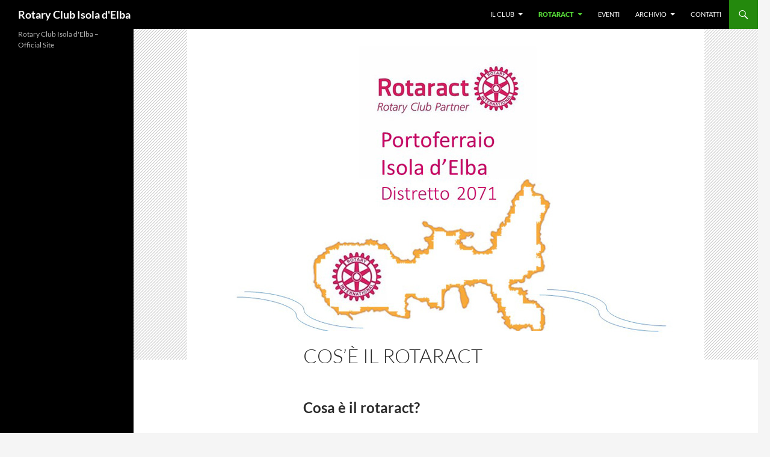

--- FILE ---
content_type: text/javascript
request_url: https://www.rotaryelba.it/wp-content/plugins/rotary-club/js/rotary_club_frontend.js?ver=6.9
body_size: 79
content:
jQuery(function () {
    jQuery(".rcFancybox").fancybox({
        'autoscale': true,
        beforeShow: function () {
            console.log('beforeShow');
            this.width = jQuery('.fancybox-iframe').contents().find('html').width();
            this.height = jQuery('.fancybox-iframe').contents().find('html').height() + 50;
        }
    });
});

--- FILE ---
content_type: text/javascript
request_url: https://www.rotaryelba.it/wp-content/plugins/rotary-club/includes/fancybox/jquery.fancybox.js?ver=6.9
body_size: 13586
content:
/*!
 * fancyBox - jQuery Plugin
 * version: 2.1.5 (Fri, 14 Jun 2013)
 * @requires jQuery v1.6 or later
 *
 * Examples at http://fancyapps.com/fancybox/
 * License: www.fancyapps.com/fancybox/#license
 *
 * Copyright 2012 Janis Skarnelis - janis@fancyapps.com
 *
 */

(function (window, document, $, undefined) {
    "use strict";

    var H = $("html"),
            W = $(window),
            D = $(document),
            F = $.fancybox = function () {
                F.open.apply(this, arguments);
            },
            IE = navigator.userAgent.match(/msie/i),
            didUpdate = null,
            isTouch = document.createTouch !== undefined,
            isQuery = function (obj) {
                return obj && obj.hasOwnProperty && obj instanceof $;
            },
            isString = function (str) {
                return str && $.type(str) === "string";
            },
            isPercentage = function (str) {
                return isString(str) && str.indexOf('%') > 0;
            },
            isScrollable = function (el) {
                return (el && !(el.style.overflow && el.style.overflow === 'hidden') && ((el.clientWidth && el.scrollWidth > el.clientWidth) || (el.clientHeight && el.scrollHeight > el.clientHeight)));
            },
            getScalar = function (orig, dim) {
                var value = parseInt(orig, 10) || 0;

                if (dim && isPercentage(orig)) {
                    value = F.getViewport()[ dim ] / 100 * value;
                }

                return Math.ceil(value);
            },
            getValue = function (value, dim) {
                return getScalar(value, dim) + 'px';
            };

    $.extend(F, {
        // The current version of fancyBox
        version: '2.1.5',
        defaults: {
            padding: 15,
            margin: 20,
            width: 800,
            height: 600,
            minWidth: 100,
            minHeight: 100,
            maxWidth: 700,
            maxHeight: 700,
            pixelRatio: 1, // Set to 2 for retina display support

            autoSize: true,
            autoHeight: false,
            autoWidth: false,
            autoResize: true,
            autoCenter: !isTouch,
            fitToView: true,
            aspectRatio: false,
            topRatio: 0.5,
            leftRatio: 0.5,
            scrolling: 'auto', // 'auto', 'yes' or 'no'
            wrapCSS: '',
            arrows: true,
            closeBtn: true,
            closeClick: false,
            nextClick: false,
            mouseWheel: true,
            autoPlay: false,
            playSpeed: 3000,
            preload: 3,
            modal: false,
            loop: true,
            ajax: {
                dataType: 'html',
                headers: {'X-fancyBox': true}
            },
            iframe: {
                scrolling: 'auto',
                preload: true
            },
            swf: {
                wmode: 'transparent',
                allowfullscreen: 'true',
                allowscriptaccess: 'always'
            },
            keys: {
                next: {
                    13: 'left', // enter
                    34: 'up', // page down
                    39: 'left', // right arrow
                    40: 'up'    // down arrow
                },
                prev: {
                    8: 'right', // backspace
                    33: 'down', // page up
                    37: 'right', // left arrow
                    38: 'down'    // up arrow
                },
                close: [27], // escape key
                play: [32], // space - start/stop slideshow
                toggle: [70]  // letter "f" - toggle fullscreen
            },
            direction: {
                next: 'left',
                prev: 'right'
            },
            scrollOutside: true,
            // Override some properties
            index: 0,
            type: null,
            href: null,
            content: null,
            title: null,
            // HTML templates
            tpl: {
                wrap: '<div class="fancybox-wrap" tabIndex="-1"><div class="fancybox-skin"><div class="fancybox-outer"><div class="fancybox-inner"></div></div></div></div>',
                image: '<img class="fancybox-image" src="{href}" alt="" />',
                iframe: '<iframe id="fancybox-frame{rnd}" name="fancybox-frame{rnd}" class="fancybox-iframe" frameborder="0" vspace="0" hspace="0" webkitAllowFullScreen mozallowfullscreen allowFullScreen' + (IE ? ' allowtransparency="true"' : '') + '></iframe>',
                error: '<p class="fancybox-error">The requested content cannot be loaded.<br/>Please try again later.</p>',
                closeBtn: '<a title="Close" class="fancybox-item fancybox-close" href="javascript:;"></a>',
                next: '<a title="Next" class="fancybox-nav fancybox-next" href="javascript:;"><span></span></a>',
                prev: '<a title="Previous" class="fancybox-nav fancybox-prev" href="javascript:;"><span></span></a>'
            },
            // Properties for each animation type
            // Opening fancyBox
            openEffect: 'fade', // 'elastic', 'fade' or 'none'
            openSpeed: 250,
            openEasing: 'swing',
            openOpacity: true,
            openMethod: 'zoomIn',
            // Closing fancyBox
            closeEffect: 'fade', // 'elastic', 'fade' or 'none'
            closeSpeed: 250,
            closeEasing: 'swing',
            closeOpacity: true,
            closeMethod: 'zoomOut',
            // Changing next gallery item
            nextEffect: 'elastic', // 'elastic', 'fade' or 'none'
            nextSpeed: 250,
            nextEasing: 'swing',
            nextMethod: 'changeIn',
            // Changing previous gallery item
            prevEffect: 'elastic', // 'elastic', 'fade' or 'none'
            prevSpeed: 250,
            prevEasing: 'swing',
            prevMethod: 'changeOut',
            // Enable default helpers
            helpers: {
                overlay: true,
                title: true
            },
            // Callbacks
            onCancel: $.noop, // If canceling
            beforeLoad: $.noop, // Before loading
            afterLoad: $.noop, // After loading
            beforeShow: $.noop, // Before changing in current item
            afterShow: $.noop, // After opening
            beforeChange: $.noop, // Before changing gallery item
            beforeClose: $.noop, // Before closing
            afterClose: $.noop  // After closing
        },
        //Current state
        group: {}, // Selected group
        opts: {}, // Group options
        previous: null, // Previous element
        coming: null, // Element being loaded
        current: null, // Currently loaded element
        isActive: false, // Is activated
        isOpen: false, // Is currently open
        isOpened: false, // Have been fully opened at least once

        wrap: null,
        skin: null,
        outer: null,
        inner: null,
        player: {
            timer: null,
            isActive: false
        },
        // Loaders
        ajaxLoad: null,
        imgPreload: null,
        // Some collections
        transitions: {},
        helpers: {},
        /*
         *	Static methods
         */

        open: function (group, opts) {
            if (!group) {
                return;
            }

            if (!$.isPlainObject(opts)) {
                opts = {};
            }

            // Close if already active
            if (false === F.close(true)) {
                return;
            }

            // Normalize group
            if (!$.isArray(group)) {
                group = isQuery(group) ? $(group).get() : [group];
            }

            // Recheck if the type of each element is `object` and set content type (image, ajax, etc)
            $.each(group, function (i, element) {
                var obj = {},
                        href,
                        title,
                        content,
                        type,
                        rez,
                        hrefParts,
                        selector;

                if ($.type(element) === "object") {
                    // Check if is DOM element
                    if (element.nodeType) {
                        element = $(element);
                    }

                    if (isQuery(element)) {
                        obj = {
                            href: element.data('fancybox-href') || element.attr('href'),
                            title: element.data('fancybox-title') || element.attr('title'),
                            isDom: true,
                            element: element
                        };

                        if ($.metadata) {
                            $.extend(true, obj, element.metadata());
                        }

                    } else {
                        obj = element;
                    }
                }

                href = opts.href || obj.href || (isString(element) ? element : null);
                title = opts.title !== undefined ? opts.title : obj.title || '';

                content = opts.content || obj.content;
                type = content ? 'html' : (opts.type || obj.type);

                if (!type && obj.isDom) {
                    type = element.data('fancybox-type');

                    if (!type) {
                        rez = element.prop('class').match(/fancybox\.(\w+)/);
                        type = rez ? rez[1] : null;
                    }
                }

                if (isString(href)) {
                    // Try to guess the content type
                    if (!type) {
                        if (F.isImage(href)) {
                            type = 'image';

                        } else if (F.isSWF(href)) {
                            type = 'swf';

                        } else if (href.charAt(0) === '#') {
                            type = 'inline';

                        } else if (isString(element)) {
                            type = 'html';
                            content = element;
                        }
                    }

                    // Split url into two pieces with source url and content selector, e.g,
                    // "/mypage.html #my_id" will load "/mypage.html" and display element having id "my_id"
                    if (type === 'ajax') {
                        hrefParts = href.split(/\s+/, 2);
                        href = hrefParts.shift();
                        selector = hrefParts.shift();
                    }
                }

                if (!content) {
                    if (type === 'inline') {
                        if (href) {
                            content = $(isString(href) ? href.replace(/.*(?=#[^\s]+$)/, '') : href); //strip for ie7

                        } else if (obj.isDom) {
                            content = element;
                        }

                    } else if (type === 'html') {
                        content = href;

                    } else if (!type && !href && obj.isDom) {
                        type = 'inline';
                        content = element;
                    }
                }

                $.extend(obj, {
                    href: href,
                    type: type,
                    content: content,
                    title: title,
                    selector: selector
                });

                group[ i ] = obj;
            });

            // Extend the defaults
            F.opts = $.extend(true, {}, F.defaults, opts);

            // All options are merged recursive except keys
            if (opts.keys !== undefined) {
                F.opts.keys = opts.keys ? $.extend({}, F.defaults.keys, opts.keys) : false;
            }

            F.group = group;

            return F._start(F.opts.index);
        },
        // Cancel image loading or abort ajax request
        cancel: function () {
            var coming = F.coming;

            if (!coming || false === F.trigger('onCancel')) {
                return;
            }

            F.hideLoading();

            if (F.ajaxLoad) {
                F.ajaxLoad.abort();
            }

            F.ajaxLoad = null;

            if (F.imgPreload) {
                F.imgPreload.onload = F.imgPreload.onerror = null;
            }

            if (coming.wrap) {
                coming.wrap.stop(true, true).trigger('onReset').remove();
            }

            F.coming = null;

            // If the first item has been canceled, then clear everything
            if (!F.current) {
                F._afterZoomOut(coming);
            }
        },
        // Start closing animation if is open; remove immediately if opening/closing
        close: function (event) {
            F.cancel();

            if (false === F.trigger('beforeClose')) {
                return;
            }

            F.unbindEvents();

            if (!F.isActive) {
                return;
            }

            if (!F.isOpen || event === true) {
                $('.fancybox-wrap').stop(true).trigger('onReset').remove();

                F._afterZoomOut();

            } else {
                F.isOpen = F.isOpened = false;
                F.isClosing = true;

                $('.fancybox-item, .fancybox-nav').remove();

                F.wrap.stop(true, true).removeClass('fancybox-opened');

                F.transitions[ F.current.closeMethod ]();
            }
        },
        // Manage slideshow:
        //   $.fancybox.play(); - toggle slideshow
        //   $.fancybox.play( true ); - start
        //   $.fancybox.play( false ); - stop
        play: function (action) {
            var clear = function () {
                clearTimeout(F.player.timer);
            },
                    set = function () {
                        clear();

                        if (F.current && F.player.isActive) {
                            F.player.timer = setTimeout(F.next, F.current.playSpeed);
                        }
                    },
                    stop = function () {
                        clear();

                        D.unbind('.player');

                        F.player.isActive = false;

                        F.trigger('onPlayEnd');
                    },
                    start = function () {
                        if (F.current && (F.current.loop || F.current.index < F.group.length - 1)) {
                            F.player.isActive = true;

                            D.bind({
                                'onCancel.player beforeClose.player': stop,
                                'onUpdate.player': set,
                                'beforeLoad.player': clear
                            });

                            set();

                            F.trigger('onPlayStart');
                        }
                    };

            if (action === true || (!F.player.isActive && action !== false)) {
                start();
            } else {
                stop();
            }
        },
        // Navigate to next gallery item
        next: function (direction) {
            var current = F.current;

            if (current) {
                if (!isString(direction)) {
                    direction = current.direction.next;
                }

                F.jumpto(current.index + 1, direction, 'next');
            }
        },
        // Navigate to previous gallery item
        prev: function (direction) {
            var current = F.current;

            if (current) {
                if (!isString(direction)) {
                    direction = current.direction.prev;
                }

                F.jumpto(current.index - 1, direction, 'prev');
            }
        },
        // Navigate to gallery item by index
        jumpto: function (index, direction, router) {
            var current = F.current;

            if (!current) {
                return;
            }

            index = getScalar(index);

            F.direction = direction || current.direction[ (index >= current.index ? 'next' : 'prev') ];
            F.router = router || 'jumpto';

            if (current.loop) {
                if (index < 0) {
                    index = current.group.length + (index % current.group.length);
                }

                index = index % current.group.length;
            }

            if (current.group[ index ] !== undefined) {
                F.cancel();

                F._start(index);
            }
        },
        // Center inside viewport and toggle position type to fixed or absolute if needed
        reposition: function (e, onlyAbsolute) {
            var current = F.current,
                    wrap = current ? current.wrap : null,
                    pos;

            if (wrap) {
                pos = F._getPosition(onlyAbsolute);

                if (e && e.type === 'scroll') {
                    delete pos.position;

                    wrap.stop(true, true).animate(pos, 200);

                } else {
                    wrap.css(pos);

                    current.pos = $.extend({}, current.dim, pos);
                }
            }
        },
        update: function (e) {
            var type = (e && e.type),
                    anyway = !type || type === 'orientationchange';

            if (anyway) {
                clearTimeout(didUpdate);

                didUpdate = null;
            }

            if (!F.isOpen || didUpdate) {
                return;
            }

            didUpdate = setTimeout(function () {
                var current = F.current;

                if (!current || F.isClosing) {
                    return;
                }

                F.wrap.removeClass('fancybox-tmp');

                if (anyway || type === 'load' || (type === 'resize' && current.autoResize)) {
                    F._setDimension();
                }

                if (!(type === 'scroll' && current.canShrink)) {
                    F.reposition(e);
                }

                F.trigger('onUpdate');

                didUpdate = null;

            }, (anyway && !isTouch ? 0 : 300));
        },
        // Shrink content to fit inside viewport or restore if resized
        toggle: function (action) {
            if (F.isOpen) {
                F.current.fitToView = $.type(action) === "boolean" ? action : !F.current.fitToView;

                // Help browser to restore document dimensions
                if (isTouch) {
                    F.wrap.removeAttr('style').addClass('fancybox-tmp');

                    F.trigger('onUpdate');
                }

                F.update();
            }
        },
        hideLoading: function () {
            D.unbind('.loading');

            $('#fancybox-loading').remove();
        },
        showLoading: function () {
            var el, viewport;

            F.hideLoading();

            el = $('<div id="fancybox-loading"><div></div></div>').click(F.cancel).appendTo('body');

            // If user will press the escape-button, the request will be canceled
            D.bind('keydown.loading', function (e) {
                if ((e.which || e.keyCode) === 27) {
                    e.preventDefault();

                    F.cancel();
                }
            });

            if (!F.defaults.fixed) {
                viewport = F.getViewport();

                el.css({
                    position: 'absolute',
                    top: (viewport.h * 0.5) + viewport.y,
                    left: (viewport.w * 0.5) + viewport.x
                });
            }
        },
        getViewport: function () {
            var locked = (F.current && F.current.locked) || false,
                    rez = {
                        x: W.scrollLeft(),
                        y: W.scrollTop()
                    };

            if (locked) {
                rez.w = locked[0].clientWidth;
                rez.h = locked[0].clientHeight;

            } else {
                // See http://bugs.jquery.com/ticket/6724
                rez.w = isTouch && window.innerWidth ? window.innerWidth : W.width();
                rez.h = isTouch && window.innerHeight ? window.innerHeight : W.height();
            }

            return rez;
        },
        // Unbind the keyboard / clicking actions
        unbindEvents: function () {
            if (F.wrap && isQuery(F.wrap)) {
                F.wrap.unbind('.fb');
            }

            D.unbind('.fb');
            W.unbind('.fb');
        },
        bindEvents: function () {
            var current = F.current,
                    keys;

            if (!current) {
                return;
            }

            // Changing document height on iOS devices triggers a 'resize' event,
            // that can change document height... repeating infinitely
            W.bind('orientationchange.fb' + (isTouch ? '' : ' resize.fb') + (current.autoCenter && !current.locked ? ' scroll.fb' : ''), F.update);

            keys = current.keys;

            if (keys) {
                D.bind('keydown.fb', function (e) {
                    var code = e.which || e.keyCode,
                            target = e.target || e.srcElement;

                    // Skip esc key if loading, because showLoading will cancel preloading
                    if (code === 27 && F.coming) {
                        return false;
                    }

                    // Ignore key combinations and key events within form elements
                    if (!e.ctrlKey && !e.altKey && !e.shiftKey && !e.metaKey && !(target && (target.type || $(target).is('[contenteditable]')))) {
                        $.each(keys, function (i, val) {
                            if (current.group.length > 1 && val[ code ] !== undefined) {
                                F[ i ](val[ code ]);

                                e.preventDefault();
                                return false;
                            }

                            if ($.inArray(code, val) > -1) {
                                F[ i ]();

                                e.preventDefault();
                                return false;
                            }
                        });
                    }
                });
            }

            if ($.fn.mousewheel && current.mouseWheel) {
                F.wrap.bind('mousewheel.fb', function (e, delta, deltaX, deltaY) {
                    var target = e.target || null,
                            parent = $(target),
                            canScroll = false;

                    while (parent.length) {
                        if (canScroll || parent.is('.fancybox-skin') || parent.is('.fancybox-wrap')) {
                            break;
                        }

                        canScroll = isScrollable(parent[0]);
                        parent = $(parent).parent();
                    }

                    if (delta !== 0 && !canScroll) {
                        if (F.group.length > 1 && !current.canShrink) {
                            if (deltaY > 0 || deltaX > 0) {
                                F.prev(deltaY > 0 ? 'down' : 'left');

                            } else if (deltaY < 0 || deltaX < 0) {
                                F.next(deltaY < 0 ? 'up' : 'right');
                            }

                            e.preventDefault();
                        }
                    }
                });
            }
        },
        trigger: function (event, o) {
            var ret, obj = o || F.coming || F.current;

            if (!obj) {
                return;
            }

            if ($.isFunction(obj[event])) {
                ret = obj[event].apply(obj, Array.prototype.slice.call(arguments, 1));
            }

            if (ret === false) {
                return false;
            }

            if (obj.helpers) {
                $.each(obj.helpers, function (helper, opts) {
                    if (opts && F.helpers[helper] && $.isFunction(F.helpers[helper][event])) {
                        F.helpers[helper][event]($.extend(true, {}, F.helpers[helper].defaults, opts), obj);
                    }
                });
            }

            D.trigger(event);
        },
        isImage: function (str) {
            return isString(str) && str.match(/(^data:image\/.*,)|(\.(jp(e|g|eg)|gif|png|bmp|webp|svg)((\?|#).*)?$)/i);
        },
        isSWF: function (str) {
            return isString(str) && str.match(/\.(swf)((\?|#).*)?$/i);
        },
        _start: function (index) {
            var coming = {},
                    obj,
                    href,
                    type,
                    margin,
                    padding;

            index = getScalar(index);
            obj = F.group[ index ] || null;

            if (!obj) {
                return false;
            }

            coming = $.extend(true, {}, F.opts, obj);

            // Convert margin and padding properties to array - top, right, bottom, left
            margin = coming.margin;
            padding = coming.padding;

            if ($.type(margin) === 'number') {
                coming.margin = [margin, margin, margin, margin];
            }

            if ($.type(padding) === 'number') {
                coming.padding = [padding, padding, padding, padding];
            }

            // 'modal' propery is just a shortcut
            if (coming.modal) {
                $.extend(true, coming, {
                    closeBtn: false,
                    closeClick: false,
                    nextClick: false,
                    arrows: false,
                    mouseWheel: false,
                    keys: null,
                    helpers: {
                        overlay: {
                            closeClick: false
                        }
                    }
                });
            }

            // 'autoSize' property is a shortcut, too
            if (coming.autoSize) {
                coming.autoWidth = coming.autoHeight = true;
            }

            if (coming.width === 'auto') {
                coming.autoWidth = true;
            }

            if (coming.height === 'auto') {
                coming.autoHeight = true;
            }

            /*
             * Add reference to the group, so it`s possible to access from callbacks, example:
             * afterLoad : function() {
             *     this.title = 'Image ' + (this.index + 1) + ' of ' + this.group.length + (this.title ? ' - ' + this.title : '');
             * }
             */

            coming.group = F.group;
            coming.index = index;

            // Give a chance for callback or helpers to update coming item (type, title, etc)
            F.coming = coming;

            if (false === F.trigger('beforeLoad')) {
                F.coming = null;

                return;
            }

            type = coming.type;
            href = coming.href;

            if (!type) {
                F.coming = null;

                //If we can not determine content type then drop silently or display next/prev item if looping through gallery
                if (F.current && F.router && F.router !== 'jumpto') {
                    F.current.index = index;

                    return F[ F.router ](F.direction);
                }

                return false;
            }

            F.isActive = true;

            if (type === 'image' || type === 'swf') {
                coming.autoHeight = coming.autoWidth = false;
                coming.scrolling = 'visible';
            }

            if (type === 'image') {
                coming.aspectRatio = true;
            }

            if (type === 'iframe' && isTouch) {
                coming.scrolling = 'scroll';
            }

            // Build the neccessary markup
            coming.wrap = $(coming.tpl.wrap).addClass('fancybox-' + (isTouch ? 'mobile' : 'desktop') + ' fancybox-type-' + type + ' fancybox-tmp ' + coming.wrapCSS).appendTo(coming.parent || 'body');

            $.extend(coming, {
                skin: $('.fancybox-skin', coming.wrap),
                outer: $('.fancybox-outer', coming.wrap),
                inner: $('.fancybox-inner', coming.wrap)
            });

            $.each(["Top", "Right", "Bottom", "Left"], function (i, v) {
                coming.skin.css('padding' + v, getValue(coming.padding[ i ]));
            });

            F.trigger('onReady');

            // Check before try to load; 'inline' and 'html' types need content, others - href
            if (type === 'inline' || type === 'html') {
                if (!coming.content || !coming.content.length) {
                    return F._error('content');
                }

            } else if (!href) {
                return F._error('href');
            }

            if (type === 'image') {
                F._loadImage();

            } else if (type === 'ajax') {
                F._loadAjax();

            } else if (type === 'iframe') {
                F._loadIframe();

            } else {
                F._afterLoad();
            }
        },
        _error: function (type) {
            $.extend(F.coming, {
                type: 'html',
                autoWidth: true,
                autoHeight: true,
                minWidth: 0,
                minHeight: 0,
                scrolling: 'no',
                hasError: type,
                content: F.coming.tpl.error
            });

            F._afterLoad();
        },
        _loadImage: function () {
            // Reset preload image so it is later possible to check "complete" property
            var img = F.imgPreload = new Image();

            img.onload = function () {
                this.onload = this.onerror = null;

                F.coming.width = this.width / F.opts.pixelRatio;
                F.coming.height = this.height / F.opts.pixelRatio;

                F._afterLoad();
            };

            img.onerror = function () {
                this.onload = this.onerror = null;

                F._error('image');
            };

            img.src = F.coming.href;

            if (img.complete !== true) {
                F.showLoading();
            }
        },
        _loadAjax: function () {
            var coming = F.coming;

            F.showLoading();

            F.ajaxLoad = $.ajax($.extend({}, coming.ajax, {
                url: coming.href,
                error: function (jqXHR, textStatus) {
                    if (F.coming && textStatus !== 'abort') {
                        F._error('ajax', jqXHR);

                    } else {
                        F.hideLoading();
                    }
                },
                success: function (data, textStatus) {
                    if (textStatus === 'success') {
                        coming.content = data;

                        F._afterLoad();
                    }
                }
            }));
        },
        _loadIframe: function () {
            var coming = F.coming,
                    iframe = $(coming.tpl.iframe.replace(/\{rnd\}/g, new Date().getTime()))
                    .attr('scrolling', isTouch ? 'auto' : coming.iframe.scrolling)
                    .attr('src', coming.href);

            // This helps IE
            $(coming.wrap).bind('onReset', function () {
                try {
                    $(this).find('iframe').hide().attr('src', '//about:blank').end().empty();
                } catch (e) {
                }
            });

            if (coming.iframe.preload) {
                F.showLoading();

                iframe.one('load', function () {
                    $(this).data('ready', 1);

                    // iOS will lose scrolling if we resize
                    if (!isTouch) {
                        $(this).bind('load.fb', F.update);
                    }

                    // Without this trick:
                    //   - iframe won't scroll on iOS devices
                    //   - IE7 sometimes displays empty iframe
                    $(this).parents('.fancybox-wrap').width('100%').removeClass('fancybox-tmp').show();

                    F._afterLoad();
                });
            }

            coming.content = iframe.appendTo(coming.inner);

            if (!coming.iframe.preload) {
                F._afterLoad();
            }
        },
        _preloadImages: function () {
            var group = F.group,
                    current = F.current,
                    len = group.length,
                    cnt = current.preload ? Math.min(current.preload, len - 1) : 0,
                    item,
                    i;

            for (i = 1; i <= cnt; i += 1) {
                item = group[ (current.index + i) % len ];

                if (item.type === 'image' && item.href) {
                    new Image().src = item.href;
                }
            }
        },
        _afterLoad: function () {
            var coming = F.coming,
                    previous = F.current,
                    placeholder = 'fancybox-placeholder',
                    current,
                    content,
                    type,
                    scrolling,
                    href,
                    embed;

            F.hideLoading();

            if (!coming || F.isActive === false) {
                return;
            }

            if (false === F.trigger('afterLoad', coming, previous)) {
                coming.wrap.stop(true).trigger('onReset').remove();

                F.coming = null;

                return;
            }

            if (previous) {
                F.trigger('beforeChange', previous);

                previous.wrap.stop(true).removeClass('fancybox-opened')
                        .find('.fancybox-item, .fancybox-nav')
                        .remove();
            }

            F.unbindEvents();

            current = coming;
            content = coming.content;
            type = coming.type;
            scrolling = coming.scrolling;

            $.extend(F, {
                wrap: current.wrap,
                skin: current.skin,
                outer: current.outer,
                inner: current.inner,
                current: current,
                previous: previous
            });

            href = current.href;

            switch (type) {
                case 'inline':
                case 'ajax':
                case 'html':
                    if (current.selector) {
                        content = $('<div>').html(content).find(current.selector);

                    } else if (isQuery(content)) {
                        if (!content.data(placeholder)) {
                            content.data(placeholder, $('<div class="' + placeholder + '"></div>').insertAfter(content).hide());
                        }

                        content = content.show().detach();

                        current.wrap.bind('onReset', function () {
                            if ($(this).find(content).length) {
                                content.hide().replaceAll(content.data(placeholder)).data(placeholder, false);
                            }
                        });
                    }
                    break;

                case 'image':
                    content = current.tpl.image.replace('{href}', href);
                    break;

                case 'swf':
                    content = '<object id="fancybox-swf" classid="clsid:D27CDB6E-AE6D-11cf-96B8-444553540000" width="100%" height="100%"><param name="movie" value="' + href + '"></param>';
                    embed = '';

                    $.each(current.swf, function (name, val) {
                        content += '<param name="' + name + '" value="' + val + '"></param>';
                        embed += ' ' + name + '="' + val + '"';
                    });

                    content += '<embed src="' + href + '" type="application/x-shockwave-flash" width="100%" height="100%"' + embed + '></embed></object>';
                    break;
            }

            if (!(isQuery(content) && content.parent().is(current.inner))) {
                current.inner.append(content);
            }

            // Give a chance for helpers or callbacks to update elements
            F.trigger('beforeShow');

            // Set scrolling before calculating dimensions
            current.inner.css('overflow', scrolling === 'yes' ? 'scroll' : (scrolling === 'no' ? 'hidden' : scrolling));

            // Set initial dimensions and start position
            F._setDimension();

            F.reposition();

            F.isOpen = false;
            F.coming = null;

            F.bindEvents();

            if (!F.isOpened) {
                $('.fancybox-wrap').not(current.wrap).stop(true).trigger('onReset').remove();

            } else if (previous.prevMethod) {
                F.transitions[ previous.prevMethod ]();
            }

            F.transitions[ F.isOpened ? current.nextMethod : current.openMethod ]();

            F._preloadImages();
        },
        _setDimension: function () {
            var viewport = F.getViewport(),
                    steps = 0,
                    canShrink = false,
                    canExpand = false,
                    wrap = F.wrap,
                    skin = F.skin,
                    inner = F.inner,
                    current = F.current,
                    width = current.width,
                    height = current.height,
                    minWidth = current.minWidth,
                    minHeight = current.minHeight,
                    maxWidth = current.maxWidth,
                    maxHeight = current.maxHeight,
                    scrolling = current.scrolling,
                    scrollOut = current.scrollOutside ? current.scrollbarWidth : 0,
                    margin = current.margin,
                    wMargin = getScalar(margin[1] + margin[3]),
                    hMargin = getScalar(margin[0] + margin[2]),
                    wPadding,
                    hPadding,
                    wSpace,
                    hSpace,
                    origWidth,
                    origHeight,
                    origMaxWidth,
                    origMaxHeight,
                    ratio,
                    width_,
                    height_,
                    maxWidth_,
                    maxHeight_,
                    iframe,
                    body;

            // Reset dimensions so we could re-check actual size
            wrap.add(skin).add(inner).width('auto').height('auto').removeClass('fancybox-tmp');

            wPadding = getScalar(skin.outerWidth(true) - skin.width());
            hPadding = getScalar(skin.outerHeight(true) - skin.height());

            // Any space between content and viewport (margin, padding, border, title)
            wSpace = wMargin + wPadding;
            hSpace = hMargin + hPadding;

            origWidth = isPercentage(width) ? (viewport.w - wSpace) * getScalar(width) / 100 : width;
            origHeight = isPercentage(height) ? (viewport.h - hSpace) * getScalar(height) / 100 : height;

            if (current.type === 'iframe') {
                iframe = current.content;

                if (current.autoHeight && iframe.data('ready') === 1) {
                    try {
                        if (iframe[0].contentWindow.document.location) {
                            inner.width(origWidth).height(9999);

                            body = iframe.contents().find('body');

                            if (scrollOut) {
                                body.css('overflow-x', 'hidden');
                            }

                            origHeight = body.outerHeight(true);
                        }

                    } catch (e) {
                    }
                }

            } else if (current.autoWidth || current.autoHeight) {
                inner.addClass('fancybox-tmp');

                // Set width or height in case we need to calculate only one dimension
                if (!current.autoWidth) {
                    inner.width(origWidth);
                }

                if (!current.autoHeight) {
                    inner.height(origHeight);
                }

                if (current.autoWidth) {
                    origWidth = inner.width();
                }

                if (current.autoHeight) {
                    origHeight = inner.height();
                }

                inner.removeClass('fancybox-tmp');
            }

            width = getScalar(origWidth);
            height = getScalar(origHeight);

            ratio = origWidth / origHeight;

            // Calculations for the content
            minWidth = getScalar(isPercentage(minWidth) ? getScalar(minWidth, 'w') - wSpace : minWidth);
            maxWidth = getScalar(isPercentage(maxWidth) ? getScalar(maxWidth, 'w') - wSpace : maxWidth);

            minHeight = getScalar(isPercentage(minHeight) ? getScalar(minHeight, 'h') - hSpace : minHeight);
            maxHeight = getScalar(isPercentage(maxHeight) ? getScalar(maxHeight, 'h') - hSpace : maxHeight);

            // These will be used to determine if wrap can fit in the viewport
            origMaxWidth = maxWidth;
            origMaxHeight = maxHeight;

            if (current.fitToView) {
                maxWidth = Math.min(viewport.w - wSpace, maxWidth);
                maxHeight = Math.min(viewport.h - hSpace, maxHeight);
            }

            maxWidth_ = viewport.w - wMargin;
            maxHeight_ = viewport.h - hMargin;

            if (current.aspectRatio) {
                if (width > maxWidth) {
                    width = maxWidth;
                    height = getScalar(width / ratio);
                }

                if (height > maxHeight) {
                    height = maxHeight;
                    width = getScalar(height * ratio);
                }

                if (width < minWidth) {
                    width = minWidth;
                    height = getScalar(width / ratio);
                }

                if (height < minHeight) {
                    height = minHeight;
                    width = getScalar(height * ratio);
                }

            } else {
                width = Math.max(minWidth, Math.min(width, maxWidth));

                if (current.autoHeight && current.type !== 'iframe') {
                    inner.width(width);

                    height = inner.height();
                }

                height = Math.max(minHeight, Math.min(height, maxHeight));
            }

            // Try to fit inside viewport (including the title)
            if (current.fitToView) {
                inner.width(width).height(height);

                wrap.width(width + wPadding);

                // Real wrap dimensions
                width_ = wrap.width();
                height_ = wrap.height();

                if (current.aspectRatio) {
                    while ((width_ > maxWidth_ || height_ > maxHeight_) && width > minWidth && height > minHeight) {
                        if (steps++ > 19) {
                            break;
                        }

                        height = Math.max(minHeight, Math.min(maxHeight, height - 10));
                        width = getScalar(height * ratio);

                        if (width < minWidth) {
                            width = minWidth;
                            height = getScalar(width / ratio);
                        }

                        if (width > maxWidth) {
                            width = maxWidth;
                            height = getScalar(width / ratio);
                        }

                        inner.width(width).height(height);

                        wrap.width(width + wPadding);

                        width_ = wrap.width();
                        height_ = wrap.height();
                    }

                } else {
                    width = Math.max(minWidth, Math.min(width, width - (width_ - maxWidth_)));
                    height = Math.max(minHeight, Math.min(height, height - (height_ - maxHeight_)));
                }
            }

            if (scrollOut && scrolling === 'auto' && height < origHeight && (width + wPadding + scrollOut) < maxWidth_) {
                width += scrollOut;
            }

            inner.width(width).height(height);

            wrap.width(width + wPadding);

            width_ = wrap.width();
            height_ = wrap.height();

            canShrink = (width_ > maxWidth_ || height_ > maxHeight_) && width > minWidth && height > minHeight;
            canExpand = current.aspectRatio ? (width < origMaxWidth && height < origMaxHeight && width < origWidth && height < origHeight) : ((width < origMaxWidth || height < origMaxHeight) && (width < origWidth || height < origHeight));

            $.extend(current, {
                dim: {
                    width: getValue(width_),
                    height: getValue(height_)
                },
                origWidth: origWidth,
                origHeight: origHeight,
                canShrink: canShrink,
                canExpand: canExpand,
                wPadding: wPadding,
                hPadding: hPadding,
                wrapSpace: height_ - skin.outerHeight(true),
                skinSpace: skin.height() - height
            });

            if (!iframe && current.autoHeight && height > minHeight && height < maxHeight && !canExpand) {
                inner.height('auto');
            }
        },
        _getPosition: function (onlyAbsolute) {
            var current = F.current,
                    viewport = F.getViewport(),
                    margin = current.margin,
                    width = F.wrap.width() + margin[1] + margin[3],
                    height = F.wrap.height() + margin[0] + margin[2],
                    rez = {
                        position: 'absolute',
                        top: margin[0],
                        left: margin[3]
                    };

            if (current.autoCenter && current.fixed && !onlyAbsolute && height <= viewport.h && width <= viewport.w) {
                rez.position = 'fixed';

            } else if (!current.locked) {
                rez.top += viewport.y;
                rez.left += viewport.x;
            }

            rez.top = getValue(Math.max(rez.top, rez.top + ((viewport.h - height) * current.topRatio)));
            rez.left = getValue(Math.max(rez.left, rez.left + ((viewport.w - width) * current.leftRatio)));

            return rez;
        },
        _afterZoomIn: function () {
            var current = F.current;

            if (!current) {
                return;
            }

            F.isOpen = F.isOpened = true;

            F.wrap.css('overflow', 'visible').addClass('fancybox-opened');

            F.update();

            // Assign a click event
            if (current.closeClick || (current.nextClick && F.group.length > 1)) {
                F.inner.css('cursor', 'pointer').bind('click.fb', function (e) {
                    if (!$(e.target).is('a') && !$(e.target).parent().is('a')) {
                        e.preventDefault();

                        F[ current.closeClick ? 'close' : 'next' ]();
                    }
                });
            }

            // Create a close button
            if (current.closeBtn) {
                $(current.tpl.closeBtn).appendTo(F.skin).bind('click.fb', function (e) {
                    e.preventDefault();

                    F.close();
                });
            }

            // Create navigation arrows
            if (current.arrows && F.group.length > 1) {
                if (current.loop || current.index > 0) {
                    $(current.tpl.prev).appendTo(F.outer).bind('click.fb', F.prev);
                }

                if (current.loop || current.index < F.group.length - 1) {
                    $(current.tpl.next).appendTo(F.outer).bind('click.fb', F.next);
                }
            }

            F.trigger('afterShow');

            // Stop the slideshow if this is the last item
            if (!current.loop && current.index === current.group.length - 1) {
                F.play(false);

            } else if (F.opts.autoPlay && !F.player.isActive) {
                F.opts.autoPlay = false;

                F.play();
            }
        },
        _afterZoomOut: function (obj) {
            obj = obj || F.current;

            $('.fancybox-wrap').trigger('onReset').remove();

            $.extend(F, {
                group: {},
                opts: {},
                router: false,
                current: null,
                isActive: false,
                isOpened: false,
                isOpen: false,
                isClosing: false,
                wrap: null,
                skin: null,
                outer: null,
                inner: null
            });

            F.trigger('afterClose', obj);
        }
    });

    /*
     *	Default transitions
     */

    F.transitions = {
        getOrigPosition: function () {
            var current = F.current,
                    element = current.element,
                    orig = current.orig,
                    pos = {},
                    width = 50,
                    height = 50,
                    hPadding = current.hPadding,
                    wPadding = current.wPadding,
                    viewport = F.getViewport();

            if (!orig && current.isDom && element.is(':visible')) {
                orig = element.find('img:first');

                if (!orig.length) {
                    orig = element;
                }
            }

            if (isQuery(orig)) {
                pos = orig.offset();

                if (orig.is('img')) {
                    width = orig.outerWidth();
                    height = orig.outerHeight();
                }

            } else {
                pos.top = viewport.y + (viewport.h - height) * current.topRatio;
                pos.left = viewport.x + (viewport.w - width) * current.leftRatio;
            }

            if (F.wrap.css('position') === 'fixed' || current.locked) {
                pos.top -= viewport.y;
                pos.left -= viewport.x;
            }

            pos = {
                top: getValue(pos.top - hPadding * current.topRatio),
                left: getValue(pos.left - wPadding * current.leftRatio),
                width: getValue(width + wPadding),
                height: getValue(height + hPadding)
            };

            return pos;
        },
        step: function (now, fx) {
            var ratio,
                    padding,
                    value,
                    prop = fx.prop,
                    current = F.current,
                    wrapSpace = current.wrapSpace,
                    skinSpace = current.skinSpace;

            if (prop === 'width' || prop === 'height') {
                ratio = fx.end === fx.start ? 1 : (now - fx.start) / (fx.end - fx.start);

                if (F.isClosing) {
                    ratio = 1 - ratio;
                }

                padding = prop === 'width' ? current.wPadding : current.hPadding;
                value = now - padding;

                F.skin[ prop ](getScalar(prop === 'width' ? value : value - (wrapSpace * ratio)));
                F.inner[ prop ](getScalar(prop === 'width' ? value : value - (wrapSpace * ratio) - (skinSpace * ratio)));
            }
        },
        zoomIn: function () {
            var current = F.current,
                    startPos = current.pos,
                    effect = current.openEffect,
                    elastic = effect === 'elastic',
                    endPos = $.extend({opacity: 1}, startPos);

            // Remove "position" property that breaks older IE
            delete endPos.position;

            if (elastic) {
                startPos = this.getOrigPosition();

                if (current.openOpacity) {
                    startPos.opacity = 0.1;
                }

            } else if (effect === 'fade') {
                startPos.opacity = 0.1;
            }

            F.wrap.css(startPos).animate(endPos, {
                duration: effect === 'none' ? 0 : current.openSpeed,
                easing: current.openEasing,
                step: elastic ? this.step : null,
                complete: F._afterZoomIn
            });
        },
        zoomOut: function () {
            var current = F.current,
                    effect = current.closeEffect,
                    elastic = effect === 'elastic',
                    endPos = {opacity: 0.1};

            if (elastic) {
                endPos = this.getOrigPosition();

                if (current.closeOpacity) {
                    endPos.opacity = 0.1;
                }
            }

            F.wrap.animate(endPos, {
                duration: effect === 'none' ? 0 : current.closeSpeed,
                easing: current.closeEasing,
                step: elastic ? this.step : null,
                complete: F._afterZoomOut
            });
        },
        changeIn: function () {
            var current = F.current,
                    effect = current.nextEffect,
                    startPos = current.pos,
                    endPos = {opacity: 1},
            direction = F.direction,
                    distance = 200,
                    field;

            startPos.opacity = 0.1;

            if (effect === 'elastic') {
                field = direction === 'down' || direction === 'up' ? 'top' : 'left';

                if (direction === 'down' || direction === 'right') {
                    startPos[ field ] = getValue(getScalar(startPos[ field ]) - distance);
                    endPos[ field ] = '+=' + distance + 'px';

                } else {
                    startPos[ field ] = getValue(getScalar(startPos[ field ]) + distance);
                    endPos[ field ] = '-=' + distance + 'px';
                }
            }

            // Workaround for http://bugs.jquery.com/ticket/12273
            if (effect === 'none') {
                F._afterZoomIn();

            } else {
                F.wrap.css(startPos).animate(endPos, {
                    duration: current.nextSpeed,
                    easing: current.nextEasing,
                    complete: F._afterZoomIn
                });
            }
        },
        changeOut: function () {
            var previous = F.previous,
                    effect = previous.prevEffect,
                    endPos = {opacity: 0.1},
            direction = F.direction,
                    distance = 200;

            if (effect === 'elastic') {
                endPos[ direction === 'down' || direction === 'up' ? 'top' : 'left' ] = (direction === 'up' || direction === 'left' ? '-' : '+') + '=' + distance + 'px';
            }

            previous.wrap.animate(endPos, {
                duration: effect === 'none' ? 0 : previous.prevSpeed,
                easing: previous.prevEasing,
                complete: function () {
                    $(this).trigger('onReset').remove();
                }
            });
        }
    };

    /*
     *	Overlay helper
     */

    F.helpers.overlay = {
        defaults: {
            closeClick: true, // if true, fancyBox will be closed when user clicks on the overlay
            speedOut: 200, // duration of fadeOut animation
            showEarly: true, // indicates if should be opened immediately or wait until the content is ready
            css: {}, // custom CSS properties
            locked: !isTouch, // if true, the content will be locked into overlay
            fixed: true       // if false, the overlay CSS position property will not be set to "fixed"
        },
        overlay: null, // current handle
        fixed: false, // indicates if the overlay has position "fixed"
        el: $('html'), // element that contains "the lock"

        // Public methods
        create: function (opts) {
            opts = $.extend({}, this.defaults, opts);

            if (this.overlay) {
                this.close();
            }

            this.overlay = $('<div class="fancybox-overlay"></div>').appendTo(F.coming ? F.coming.parent : opts.parent);
            this.fixed = false;

            if (opts.fixed && F.defaults.fixed) {
                this.overlay.addClass('fancybox-overlay-fixed');

                this.fixed = true;
            }
        },
        open: function (opts) {
            var that = this;

            opts = $.extend({}, this.defaults, opts);

            if (this.overlay) {
                this.overlay.unbind('.overlay').width('auto').height('auto');

            } else {
                this.create(opts);
            }

            if (!this.fixed) {
                W.bind('resize.overlay', $.proxy(this.update, this));

                this.update();
            }

            if (opts.closeClick) {
                this.overlay.bind('click.overlay', function (e) {
                    if ($(e.target).hasClass('fancybox-overlay')) {
                        if (F.isActive) {
                            F.close();
                        } else {
                            that.close();
                        }

                        return false;
                    }
                });
            }

            this.overlay.css(opts.css).show();
        },
        close: function () {
            var scrollV, scrollH;

            W.unbind('resize.overlay');

            if (this.el.hasClass('fancybox-lock')) {
                $('.fancybox-margin').removeClass('fancybox-margin');

                scrollV = W.scrollTop();
                scrollH = W.scrollLeft();

                this.el.removeClass('fancybox-lock');

                W.scrollTop(scrollV).scrollLeft(scrollH);
            }

            $('.fancybox-overlay').remove().hide();

            $.extend(this, {
                overlay: null,
                fixed: false
            });
        },
        // Private, callbacks

        update: function () {
            var width = '100%', offsetWidth;

            // Reset width/height so it will not mess
            this.overlay.width(width).height('100%');

            // jQuery does not return reliable result for IE
            if (IE) {
                offsetWidth = Math.max(document.documentElement.offsetWidth, document.body.offsetWidth);

                if (D.width() > offsetWidth) {
                    width = D.width();
                }

            } else if (D.width() > W.width()) {
                width = D.width();
            }

            this.overlay.width(width).height(D.height());
        },
        // This is where we can manipulate DOM, because later it would cause iframes to reload
        onReady: function (opts, obj) {
            var overlay = this.overlay;

            $('.fancybox-overlay').stop(true, true);

            if (!overlay) {
                this.create(opts);
            }

            if (opts.locked && this.fixed && obj.fixed) {
                if (!overlay) {
                    this.margin = D.height() > W.height() ? $('html').css('margin-right').replace("px", "") : false;
                }

                obj.locked = this.overlay.append(obj.wrap);
                obj.fixed = false;
            }

            if (opts.showEarly === true) {
                this.beforeShow.apply(this, arguments);
            }
        },
        beforeShow: function (opts, obj) {
            var scrollV, scrollH;

            if (obj.locked) {
                if (this.margin !== false) {
                    $('*').filter(function () {
                        return ($(this).css('position') === 'fixed' && !$(this).hasClass("fancybox-overlay") && !$(this).hasClass("fancybox-wrap"));
                    }).addClass('fancybox-margin');

                    this.el.addClass('fancybox-margin');
                }

                scrollV = W.scrollTop();
                scrollH = W.scrollLeft();

                this.el.addClass('fancybox-lock');

                W.scrollTop(scrollV).scrollLeft(scrollH);
            }

            this.open(opts);
        },
        onUpdate: function () {
            if (!this.fixed) {
                this.update();
            }
        },
        afterClose: function (opts) {
            // Remove overlay if exists and fancyBox is not opening
            // (e.g., it is not being open using afterClose callback)
            //if (this.overlay && !F.isActive) {
            if (this.overlay && !F.coming) {
                this.overlay.fadeOut(opts.speedOut, $.proxy(this.close, this));
            }
        }
    };

    /*
     *	Title helper
     */

    F.helpers.title = {
        defaults: {
            type: 'float', // 'float', 'inside', 'outside' or 'over',
            position: 'bottom' // 'top' or 'bottom'
        },
        beforeShow: function (opts) {
            var current = F.current,
                    text = current.title,
                    type = opts.type,
                    title,
                    target;

            if ($.isFunction(text)) {
                text = text.call(current.element, current);
            }

            if (!isString(text) || $.trim(text) === '') {
                return;
            }

            title = $('<div class="fancybox-title fancybox-title-' + type + '-wrap">' + text + '</div>');

            switch (type) {
                case 'inside':
                    target = F.skin;
                    break;

                case 'outside':
                    target = F.wrap;
                    break;

                case 'over':
                    target = F.inner;
                    break;

                default: // 'float'
                    target = F.skin;

                    title.appendTo('body');

                    if (IE) {
                        title.width(title.width());
                    }

                    title.wrapInner('<span class="child"></span>');

                    //Increase bottom margin so this title will also fit into viewport
                    F.current.margin[2] += Math.abs(getScalar(title.css('margin-bottom')));
                    break;
            }

            title[ (opts.position === 'top' ? 'prependTo' : 'appendTo') ](target);
        }
    };

    // jQuery plugin initialization
    $.fn.fancybox = function (options) {
        var index,
                that = $(this),
                selector = this.selector || '',
                run = function (e) {
                    var what = $(this).blur(), idx = index, relType, relVal;

                    if (!(e.ctrlKey || e.altKey || e.shiftKey || e.metaKey) && !what.is('.fancybox-wrap')) {
                        relType = options.groupAttr || 'data-fancybox-group';
                        relVal = what.attr(relType);

                        if (!relVal) {
                            relType = 'rel';
                            relVal = what.get(0)[ relType ];
                        }

                        if (relVal && relVal !== '' && relVal !== 'nofollow') {
                            what = selector.length ? $(selector) : that;
                            what = what.filter('[' + relType + '="' + relVal + '"]');
                            idx = what.index(this);
                        }

                        options.index = idx;

                        // Stop an event from bubbling if everything is fine
                        if (F.open(what, options) !== false) {
                            e.preventDefault();
                        }
                    }
                };

        options = options || {};
        index = options.index || 0;

        if (!selector || options.live === false) {
            that.unbind('click.fb-start').bind('click.fb-start', run);

        } else {
            D.undelegate(selector, 'click.fb-start').delegate(selector + ":not('.fancybox-item, .fancybox-nav')", 'click.fb-start', run);
        }

        this.filter('[data-fancybox-start=1]').trigger('click');

        return this;
    };

    // Tests that need a body at doc ready
    D.ready(function () {
        var w1, w2;

        if ($.scrollbarWidth === undefined) {
            // http://benalman.com/projects/jquery-misc-plugins/#scrollbarwidth
            $.scrollbarWidth = function () {
                var parent = $('<div style="width:50px;height:50px;overflow:auto"><div/></div>').appendTo('body'),
                        child = parent.children(),
                        width = child.innerWidth() - child.height(99).innerWidth();

                parent.remove();

                return width;
            };
        }

        if ($.support.fixedPosition === undefined) {
            $.support.fixedPosition = (function () {
                var elem = $('<div style="position:fixed;top:20px;"></div>').appendTo('body'),
                        fixed = (elem[0].offsetTop === 20 || elem[0].offsetTop === 15);

                elem.remove();

                return fixed;
            }());
        }

        $.extend(F.defaults, {
            scrollbarWidth: $.scrollbarWidth(),
            fixed: $.support.fixedPosition,
            parent: $('body')
        });

        //Get real width of page scroll-bar
        w1 = $(window).width();

        H.addClass('fancybox-lock-test');

        w2 = $(window).width();

        H.removeClass('fancybox-lock-test');

        $("<style type='text/css'>.fancybox-margin{margin-right:" + (w2 - w1) + "px;}</style>").appendTo("head");
    });

}(window, document, jQuery));